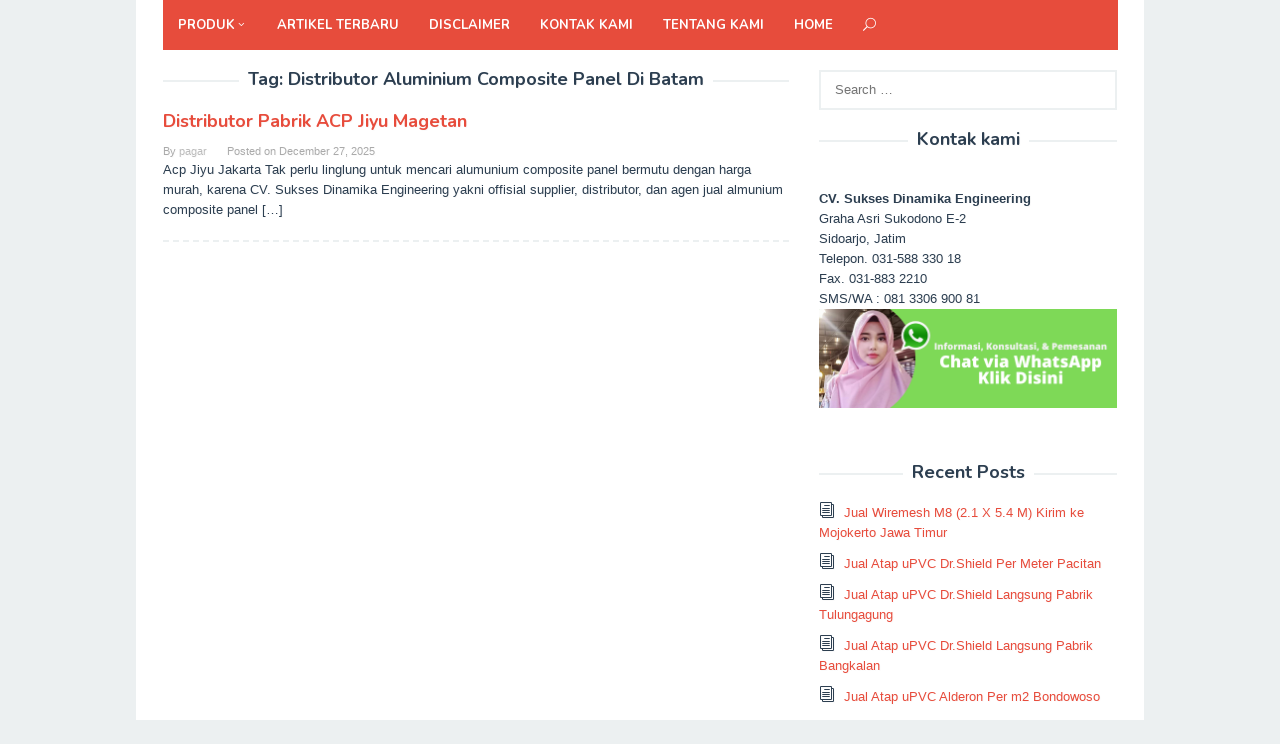

--- FILE ---
content_type: text/html; charset=UTF-8
request_url: https://www.ritaguerra.net/tag/distributor-aluminium-composite-panel-di-batam/
body_size: 6530
content:
<!DOCTYPE html>
<html lang="en-US"
	prefix="og: https://ogp.me/ns#" >
<head itemscope="itemscope" itemtype="http://schema.org/WebSite">
<meta charset="UTF-8">
<meta name="viewport" content="width=device-width, initial-scale=1">
<link rel="profile" href="http://gmpg.org/xfn/11">

<title>Distributor Aluminium Composite Panel Di Batam – Supplier Konstruksi Indonesia</title>

		<!-- All in One SEO 4.0.18 -->
		<link rel="canonical" href="https://www.ritaguerra.net/tag/distributor-aluminium-composite-panel-di-batam/" />
		<script type="application/ld+json" class="aioseo-schema">
			{"@context":"https:\/\/schema.org","@graph":[{"@type":"WebSite","@id":"https:\/\/www.ritaguerra.net\/#website","url":"https:\/\/www.ritaguerra.net\/","name":"Supplier Konstruksi Indonesia","description":"Distributor Material Konstruksi dan Industri se-Indonesia","publisher":{"@id":"https:\/\/www.ritaguerra.net\/#organization"}},{"@type":"Organization","@id":"https:\/\/www.ritaguerra.net\/#organization","name":"CV. Sukses Dinamika Engineering","url":"https:\/\/www.ritaguerra.net\/","contactPoint":{"@type":"ContactPoint","telephone":"+6281330690081","contactType":"Customer Support"}},{"@type":"BreadcrumbList","@id":"https:\/\/www.ritaguerra.net\/tag\/distributor-aluminium-composite-panel-di-batam\/#breadcrumblist","itemListElement":[{"@type":"ListItem","@id":"https:\/\/www.ritaguerra.net\/#listItem","position":"1","item":{"@id":"https:\/\/www.ritaguerra.net\/#item","name":"Home","description":"Distributor Material Konstruksi dan Industri se-Indonesia","url":"https:\/\/www.ritaguerra.net\/"},"nextItem":"https:\/\/www.ritaguerra.net\/tag\/distributor-aluminium-composite-panel-di-batam\/#listItem"},{"@type":"ListItem","@id":"https:\/\/www.ritaguerra.net\/tag\/distributor-aluminium-composite-panel-di-batam\/#listItem","position":"2","item":{"@id":"https:\/\/www.ritaguerra.net\/tag\/distributor-aluminium-composite-panel-di-batam\/#item","name":"Distributor Aluminium Composite Panel Di Batam","url":"https:\/\/www.ritaguerra.net\/tag\/distributor-aluminium-composite-panel-di-batam\/"},"previousItem":"https:\/\/www.ritaguerra.net\/#listItem"}]},{"@type":"CollectionPage","@id":"https:\/\/www.ritaguerra.net\/tag\/distributor-aluminium-composite-panel-di-batam\/#collectionpage","url":"https:\/\/www.ritaguerra.net\/tag\/distributor-aluminium-composite-panel-di-batam\/","name":"Distributor Aluminium Composite Panel Di Batam \u2013 Supplier Konstruksi Indonesia","inLanguage":"en-US","isPartOf":{"@id":"https:\/\/www.ritaguerra.net\/#website"},"breadcrumb":{"@id":"https:\/\/www.ritaguerra.net\/tag\/distributor-aluminium-composite-panel-di-batam\/#breadcrumblist"}}]}
		</script>
		<!-- All in One SEO -->

<link rel='dns-prefetch' href='//fonts.googleapis.com' />
<link rel='dns-prefetch' href='//s.w.org' />
<link rel="alternate" type="application/rss+xml" title="Supplier Konstruksi Indonesia &raquo; Feed" href="https://www.ritaguerra.net/feed/" />
<link rel="alternate" type="application/rss+xml" title="Supplier Konstruksi Indonesia &raquo; Comments Feed" href="https://www.ritaguerra.net/comments/feed/" />
<link rel="alternate" type="application/rss+xml" title="Supplier Konstruksi Indonesia &raquo; Distributor Aluminium Composite Panel Di Batam Tag Feed" href="https://www.ritaguerra.net/tag/distributor-aluminium-composite-panel-di-batam/feed/" />
		<script type="text/javascript">
			window._wpemojiSettings = {"baseUrl":"https:\/\/s.w.org\/images\/core\/emoji\/13.0.1\/72x72\/","ext":".png","svgUrl":"https:\/\/s.w.org\/images\/core\/emoji\/13.0.1\/svg\/","svgExt":".svg","source":{"concatemoji":"https:\/\/www.ritaguerra.net\/wp-includes\/js\/wp-emoji-release.min.js?ver=5.6.16"}};
			!function(e,a,t){var n,r,o,i=a.createElement("canvas"),p=i.getContext&&i.getContext("2d");function s(e,t){var a=String.fromCharCode;p.clearRect(0,0,i.width,i.height),p.fillText(a.apply(this,e),0,0);e=i.toDataURL();return p.clearRect(0,0,i.width,i.height),p.fillText(a.apply(this,t),0,0),e===i.toDataURL()}function c(e){var t=a.createElement("script");t.src=e,t.defer=t.type="text/javascript",a.getElementsByTagName("head")[0].appendChild(t)}for(o=Array("flag","emoji"),t.supports={everything:!0,everythingExceptFlag:!0},r=0;r<o.length;r++)t.supports[o[r]]=function(e){if(!p||!p.fillText)return!1;switch(p.textBaseline="top",p.font="600 32px Arial",e){case"flag":return s([127987,65039,8205,9895,65039],[127987,65039,8203,9895,65039])?!1:!s([55356,56826,55356,56819],[55356,56826,8203,55356,56819])&&!s([55356,57332,56128,56423,56128,56418,56128,56421,56128,56430,56128,56423,56128,56447],[55356,57332,8203,56128,56423,8203,56128,56418,8203,56128,56421,8203,56128,56430,8203,56128,56423,8203,56128,56447]);case"emoji":return!s([55357,56424,8205,55356,57212],[55357,56424,8203,55356,57212])}return!1}(o[r]),t.supports.everything=t.supports.everything&&t.supports[o[r]],"flag"!==o[r]&&(t.supports.everythingExceptFlag=t.supports.everythingExceptFlag&&t.supports[o[r]]);t.supports.everythingExceptFlag=t.supports.everythingExceptFlag&&!t.supports.flag,t.DOMReady=!1,t.readyCallback=function(){t.DOMReady=!0},t.supports.everything||(n=function(){t.readyCallback()},a.addEventListener?(a.addEventListener("DOMContentLoaded",n,!1),e.addEventListener("load",n,!1)):(e.attachEvent("onload",n),a.attachEvent("onreadystatechange",function(){"complete"===a.readyState&&t.readyCallback()})),(n=t.source||{}).concatemoji?c(n.concatemoji):n.wpemoji&&n.twemoji&&(c(n.twemoji),c(n.wpemoji)))}(window,document,window._wpemojiSettings);
		</script>
		<style type="text/css">
img.wp-smiley,
img.emoji {
	display: inline !important;
	border: none !important;
	box-shadow: none !important;
	height: 1em !important;
	width: 1em !important;
	margin: 0 .07em !important;
	vertical-align: -0.1em !important;
	background: none !important;
	padding: 0 !important;
}
</style>
	<link rel='stylesheet' id='wp-block-library-css'  href='https://www.ritaguerra.net/wp-includes/css/dist/block-library/style.min.css?ver=5.6.16' type='text/css' media='all' />
<link rel='stylesheet' id='superfast-fonts-css'  href='//fonts.googleapis.com/css?family=Nunito%3Aregular%2C700%2C300%26subset%3Dlatin%2C' type='text/css' media='all' />
<link rel='stylesheet' id='superfast-style-css'  href='https://www.ritaguerra.net/wp-content/themes/superfast/style.css?ver=5.6.16' type='text/css' media='all' />
<style id='superfast-style-inline-css' type='text/css'>
body{color:#2c3e50;font-family:"Helvetica Neue",sans-serif;font-weight:500;font-size:13px;}kbd,a.button:hover,button:hover,.button:hover,button.button:hover,input[type="button"]:hover,input[type="reset"]:hover,input[type="submit"]:hover,a.button:focus,button:focus,.button:focus,button.button:focus,input[type="button"]:focus,input[type="reset"]:focus,input[type="submit"]:focus,a.button:active,button:active,.button:active,button.button:active,input[type="button"]:active,input[type="reset"]:active,input[type="submit"]:active,.tagcloud a:hover,.tagcloud a:focus,.tagcloud a:active{background-color:#e74c3c;}a,a:hover,a:focus,a:active{color:#e74c3c;}ul.page-numbers li span.page-numbers,ul.page-numbers li a:hover,.page-links a .page-link-number:hover,a.button,button,.button,button.button,input[type="button"],input[type="reset"],input[type="submit"],.tagcloud a,.sticky .gmr-box-content,.gmr-theme div.sharedaddy h3.sd-title:before,.gmr-theme div.idblog-related-post h3.related-title:before,.idblog-social-share h3:before,.bypostauthor > .comment-body{border-color:#e74c3c;}.site-header{background-image:url();-webkit-background-size:auto;-moz-background-size:auto;-o-background-size:auto;background-size:auto;background-repeat:repeat;background-position:center top;background-attachment:scroll;background-color:#ffffff;}.site-title a{color:#e74c3c;}.site-description{color:#999999;}.gmr-logo{margin-top:15px;}.gmr-menuwrap{background-color:#e74c3c;}#gmr-responsive-menu,#primary-menu > li > a,.search-trigger .gmr-icon{color:#ffffff;}#primary-menu > li.menu-border > a span{border-color:#ffffff;}#gmr-responsive-menu:hover,#primary-menu > li:hover > a,#primary-menu .current-menu-item > a,#primary-menu .current-menu-ancestor > a,#primary-menu .current_page_item > a,#primary-menu .current_page_ancestor > a,.search-trigger .gmr-icon:hover{color:#dddddd;}#primary-menu > li.menu-border:hover > a span,#primary-menu > li.menu-border.current-menu-item > a span,#primary-menu > li.menu-border.current-menu-ancestor > a span,#primary-menu > li.menu-border.current_page_item > a span,#primary-menu > li.menu-border.current_page_ancestor > a span{border-color:#dddddd;}#primary-menu > li:hover > a,#primary-menu .current-menu-item > a,#primary-menu .current-menu-ancestor > a,#primary-menu .current_page_item > a,#primary-menu .current_page_ancestor > a{background-color:#db301e;}.gmr-content{background-color:#fff;}h1,h2,h3,h4,h5,h6,.h1,.h2,.h3,.h4,.h5,.h6,.site-title,#gmr-responsive-menu,#primary-menu > li > a{font-family:"Nunito","Helvetica Neue",sans-serif;}h1{font-size:30px;}h2{font-size:26px;}h3{font-size:24px;}h4{font-size:22px;}h5{font-size:20px;}h6{font-size:18px;}.widget-footer{background-color:#3d566e;color:#ecf0f1;}.widget-footer a{color:#f39c12;}.widget-footer a:hover{color:#f1c40f;}.site-footer{background-color:#2c3e50;color:#f1c40f;}.site-footer a{color:#ecf0f1;}.site-footer a:hover{color:#bdc3c7;}
</style>
<script type='text/javascript' src='https://www.ritaguerra.net/wp-includes/js/jquery/jquery.min.js?ver=3.5.1' id='jquery-core-js'></script>
<script type='text/javascript' src='https://www.ritaguerra.net/wp-includes/js/jquery/jquery-migrate.min.js?ver=3.3.2' id='jquery-migrate-js'></script>
<link rel="https://api.w.org/" href="https://www.ritaguerra.net/wp-json/" /><link rel="alternate" type="application/json" href="https://www.ritaguerra.net/wp-json/wp/v2/tags/587" /><link rel="EditURI" type="application/rsd+xml" title="RSD" href="https://www.ritaguerra.net/xmlrpc.php?rsd" />
<link rel="wlwmanifest" type="application/wlwmanifest+xml" href="https://www.ritaguerra.net/wp-includes/wlwmanifest.xml" /> 
<meta name="generator" content="WordPress 5.6.16" />
<script data-ad-client="ca-pub-7827510955569116" async src="https://pagead2.googlesyndication.com/pagead/js/adsbygoogle.js"></script>

<!-- Global site tag (gtag.js) - Google Analytics -->
<script async src="https://www.googletagmanager.com/gtag/js?id=UA-122821816-1"></script>
<script>
  window.dataLayer = window.dataLayer || [];
  function gtag(){dataLayer.push(arguments);}
  gtag('js', new Date());

  gtag('config', 'UA-122821816-1');
</script>
<meta name="google-site-verification" content="taHbGFUaBKENAGiPhXy4ddZECLyGStykSAf63mu-vyY" />
<meta name="p:domain_verify" content="bd86dd92abc1150eb416d20bbab8d96d"/></head>

<body class="archive tag tag-distributor-aluminium-composite-panel-di-batam tag-587 gmr-theme gmr-sticky gmr-box-layout hfeed" itemscope="itemscope" itemtype="http://schema.org/WebPage">

<div class="site inner-wrap" id="site-container">
	
	<a class="skip-link screen-reader-text" href="#main">Skip to content</a>
	
	
		<header id="masthead" class="site-header" role="banner" itemscope="itemscope" itemtype="http://schema.org/WPHeader">
						
						
			<div class="top-header">
								<div class="container">
									<div class="gmr-menuwrap clearfix">
											<a id="gmr-responsive-menu" href="#menus">
							MENU						</a>
						<nav id="site-navigation" class="gmr-mainmenu" role="navigation" itemscope="itemscope" itemtype="http://schema.org/SiteNavigationElement">
							<ul id="primary-menu" class="menu"><li id="menu-item-836" class="menu-item menu-item-type-custom menu-item-object-custom menu-item-has-children menu-item-836"><a href="#" itemprop="url"><span itemprop="name">Produk</span></a>
<ul class="sub-menu">
	<li id="menu-item-2876" class="menu-item menu-item-type-taxonomy menu-item-object-category menu-item-2876"><a href="https://www.ritaguerra.net/category/produk/pagar-brc/" itemprop="url"><span itemprop="name">Pagar BRC</span></a></li>
	<li id="menu-item-837" class="menu-item menu-item-type-taxonomy menu-item-object-category menu-item-837"><a href="https://www.ritaguerra.net/category/produk/kawat-duri/" itemprop="url"><span itemprop="name">Kawat Duri</span></a></li>
	<li id="menu-item-838" class="menu-item menu-item-type-taxonomy menu-item-object-category menu-item-838"><a href="https://www.ritaguerra.net/category/produk/kawat-bronjong/" itemprop="url"><span itemprop="name">Kawat Bronjong</span></a></li>
	<li id="menu-item-3136" class="menu-item menu-item-type-taxonomy menu-item-object-category menu-item-3136"><a href="https://www.ritaguerra.net/category/produk/atap-upvc/" itemprop="url"><span itemprop="name">Atap uPVC</span></a></li>
	<li id="menu-item-3307" class="menu-item menu-item-type-taxonomy menu-item-object-category menu-item-3307"><a href="https://www.ritaguerra.net/category/produk/bondek/" itemprop="url"><span itemprop="name">Bondek</span></a></li>
</ul>
</li>
<li id="menu-item-843" class="menu-item menu-item-type-post_type menu-item-object-page current_page_parent menu-item-843"><a href="https://www.ritaguerra.net/artikel-terbaru/" itemprop="url"><span itemprop="name">Artikel Terbaru</span></a></li>
<li id="menu-item-3558" class="menu-item menu-item-type-post_type menu-item-object-page menu-item-3558"><a href="https://www.ritaguerra.net/disclaimer/" itemprop="url"><span itemprop="name">Disclaimer</span></a></li>
<li id="menu-item-3561" class="menu-item menu-item-type-post_type menu-item-object-page menu-item-3561"><a href="https://www.ritaguerra.net/kontak-kami/" itemprop="url"><span itemprop="name">Kontak kami</span></a></li>
<li id="menu-item-3564" class="menu-item menu-item-type-post_type menu-item-object-page menu-item-3564"><a href="https://www.ritaguerra.net/tentang-kami/" itemprop="url"><span itemprop="name">Tentang kami</span></a></li>
<li id="menu-item-4716" class="menu-item menu-item-type-custom menu-item-object-custom menu-item-home menu-item-4716"><a href="https://www.ritaguerra.net/" itemprop="url"><span itemprop="name">Home</span></a></li>
<li class="menu-item menu-item-type-search-btn gmr-search"><form method="get" class="gmr-searchform searchform" action="https://www.ritaguerra.net/"><input type="text" name="s" id="s" placeholder="Search" /><div class="search-trigger"><a href="#" class="gmr-icon icon_close" itemprop="url"></a><a href="#" class="gmr-icon icon_search"></a></div></form></li><li class="menu-item menu-item-type-close-btn gmr-close-btn"><a id="close-menu-button" itemprop="url" href="#">Close Menu</a></li></ul>						</nav><!-- #site-navigation -->
					</div>
				</div>
			</div><!-- .top-header -->
		</header><!-- #masthead -->

	
			<div id="content" class="gmr-content">
		
					
						<div class="container">
				<div class="row">
						
<div id="primary" class="content-area col-md-8 gmr-default">

	<h1 class="page-title" itemprop="headline">Tag: <span>Distributor Aluminium Composite Panel Di Batam</span></h1>		

	<main id="main" class="site-main" role="main">

	
<article id="post-3010" class="gmr-smallthumb clearfix post-3010 post type-post status-publish format-standard hentry category-aluminium-composite-panel tag-distributor-aluminium-composite-panel tag-distributor-aluminium-composite-panel-di-batam tag-distributor-aluminium-composite-panel-di-medan tag-distributor-aluminium-composite-panel-di-surabaya tag-distributor-aluminium-composite-panel-medan tag-harga-aluminium-composite-panel-acp tag-harga-aluminium-composite-panel-alucobond tag-harga-aluminium-composite-panel-di-surabaya tag-harga-aluminium-composite-panel-merk-seven tag-harga-seven-aluminium-composite-panel-indonesia" itemscope="itemscope" itemtype="http://schema.org/CreativeWork">
	
	<div class="gmr-box-content">
	
				
		<div class="item-article">
			<header class="entry-header">
				<h2 class="entry-title" itemprop="headline">
					<a href="https://www.ritaguerra.net/pabrik-acp-jiyu-magetan/" itemprop="url" title="Permalink to: Distributor Pabrik ACP Jiyu Magetan" rel="bookmark">Distributor Pabrik ACP Jiyu Magetan</a>
				</h2>
				
									<div class="entry-meta">
						<div class="gmr-metacontent"><span class="byline"> By <span class="entry-author vcard" itemprop="author" itemscope="itemscope" itemtype="http://schema.org/person"><a class="url fn n" href="https://www.ritaguerra.net/author/pagar/" title="Permalink to: pagar" itemprop="url"><span itemprop="name">pagar</span></a></span></span><span class="posted-on">Posted on <time class="entry-date published" itemprop="datePublished" datetime="2025-12-27T18:54:33+07:00">December 27, 2025</time><time class="updated" datetime="2025-12-27T18:55:23+07:00">December 27, 2025</time></span></div>					</div><!-- .entry-meta -->
							</header><!-- .entry-header -->

			<div class="entry-content" itemprop="text">
				<p>Acp Jiyu Jakarta Tak perlu linglung untuk mencari alumunium composite panel bermutu dengan harga murah, karena CV. Sukses Dinamika Engineering yakni offisial supplier, distributor, dan agen jual almunium composite panel&nbsp;[&hellip;]</p>
			</div><!-- .entry-content -->
		</div><!-- .item-article -->
		
			
	</div><!-- .gmr-box-content -->

</article><!-- #post-## -->
	</main><!-- #main -->
</div><!-- #primary -->


<aside id="secondary" class="widget-area col-md-4" role="complementary" >
	<div id="search-2" class="widget widget_search"><form role="search" method="get" class="search-form" action="https://www.ritaguerra.net/">
				<label>
					<span class="screen-reader-text">Search for:</span>
					<input type="search" class="search-field" placeholder="Search &hellip;" value="" name="s" />
				</label>
				<input type="submit" class="search-submit" value="Search" />
			</form></div><div id="custom_html-3" class="widget_text widget widget_custom_html"><h3 class="widget-title">Kontak kami</h3><div class="textwidget custom-html-widget"><br><strong>CV. Sukses Dinamika Engineering</strong>
<br>Graha Asri Sukodono E-2 <br>Sidoarjo, Jatim
<br>Telepon. 031-588 330 18
<br>Fax. 031-883 2210
<br>SMS/WA : 081 3306 900 81
<br>
		<p align="center">
<a href="http://bit.ly/ritasukses"><img class="alignnone size-medium wp-image-3487" src="http://www.ritaguerra.net/wp-content/uploads/2021/01/butuh-konsultasi-_WA-300x100.png" alt="{{ term | ucwords}}, Jual ACP, Jual ACP Seven, Jual ACP Surabaya, Jual ACP Murah, Jual ACP Seven Surabaya, Jual ACP Di Surabaya" width="300" height="100" /></a>
				</p></div></div>
		<div id="recent-posts-2" class="widget widget_recent_entries">
		<h3 class="widget-title">Recent Posts</h3>
		<ul>
											<li>
					<a href="https://www.ritaguerra.net/jual-wiremesh-m8-2-1-x-5-4-m-kirim-ke-mojokerto-jawa-timur/">Jual Wiremesh M8 (2.1 X 5.4 M) Kirim ke Mojokerto Jawa Timur</a>
									</li>
											<li>
					<a href="https://www.ritaguerra.net/jual-atap-upvc-dr-shield-per-meter-pacitan/">Jual Atap uPVC Dr.Shield Per Meter  Pacitan</a>
									</li>
											<li>
					<a href="https://www.ritaguerra.net/jual-atap-upvc-dr-shield-langsung-pabrik-tulungagung/">Jual Atap uPVC Dr.Shield Langsung Pabrik  Tulungagung</a>
									</li>
											<li>
					<a href="https://www.ritaguerra.net/jual-atap-upvc-dr-shield-langsung-pabrik-bangkalan/">Jual Atap uPVC Dr.Shield Langsung Pabrik  Bangkalan</a>
									</li>
											<li>
					<a href="https://www.ritaguerra.net/jual-atap-upvc-alderon-per-m2-bondowoso/">Jual Atap uPVC Alderon Per m2  Bondowoso</a>
									</li>
					</ul>

		</div><div id="categories-2" class="widget widget_categories"><h3 class="widget-title">Categories</h3>
			<ul>
					<li class="cat-item cat-item-357"><a href="https://www.ritaguerra.net/category/produk/aluminium-composite-panel/" title="Aluminium Composite Panel">Aluminium Composite Panel</a>
</li>
	<li class="cat-item cat-item-675"><a href="https://www.ritaguerra.net/category/produk/atap-upvc/" title="atap uPVC">Atap uPVC</a>
</li>
	<li class="cat-item cat-item-629"><a href="https://www.ritaguerra.net/category/produk/bondek/" title="Bondek Surabaya">Bondek</a>
</li>
	<li class="cat-item cat-item-341"><a href="https://www.ritaguerra.net/category/jateng-dan-diy/" title="Jateng dan DIY">Jateng dan DIY</a>
</li>
	<li class="cat-item cat-item-61"><a href="https://www.ritaguerra.net/category/produk/kawat-bronjong/" title="Kawat Bronjong">Kawat Bronjong</a>
</li>
	<li class="cat-item cat-item-44"><a href="https://www.ritaguerra.net/category/produk/kawat-duri/" title="Kawat Duri">Kawat Duri</a>
</li>
	<li class="cat-item cat-item-222"><a href="https://www.ritaguerra.net/category/produk/pagar-bandara/" title="Pagar Bandara">Pagar Bandara</a>
</li>
	<li class="cat-item cat-item-221"><a href="https://www.ritaguerra.net/category/produk/pagar-brc/" title="Pagar BRC">Pagar BRC</a>
</li>
	<li class="cat-item cat-item-223"><a href="https://www.ritaguerra.net/category/produk/wiremesh/" title="Wiremesh Tulangan Cor">Wiremesh</a>
</li>
			</ul>

			</div><div id="text-2" class="widget widget_text"><h3 class="widget-title">Link</h3>			<div class="textwidget"><p><a href="http://arta-persada.com/" target="_blank" rel="noopener">Harga Atap Alderon</a></p>
<p><a href="https://suksesdinamika.co.id/conwood-dinding-sidoarjo/" target="_blank" rel="noopener">Conwood Dinding</a></p>
<p><a href="https://suksesdinamika.co.id/jual-pagar-brc-sidoarjo/" target="_blank" rel="noopener">Pagar BRC</a></p>
</div>
		</div></aside><!-- #secondary -->					</div><!-- .row -->
			</div><!-- .container -->
			<div id="stop-container"></div>
					</div><!-- .gmr-content -->
		
</div><!-- #site-container -->
	

	<div id="footer-container">
		<div class="gmr-bgstripes">
			<span class="gmr-bgstripe gmr-color1"></span><span class="gmr-bgstripe gmr-color2"></span>
			<span class="gmr-bgstripe gmr-color3"></span><span class="gmr-bgstripe gmr-color4"></span>
			<span class="gmr-bgstripe gmr-color5"></span><span class="gmr-bgstripe gmr-color6"></span>
			<span class="gmr-bgstripe gmr-color7"></span><span class="gmr-bgstripe gmr-color8"></span>
			<span class="gmr-bgstripe gmr-color9"></span><span class="gmr-bgstripe gmr-color10"></span>
			<span class="gmr-bgstripe gmr-color11"></span><span class="gmr-bgstripe gmr-color12"></span>
			<span class="gmr-bgstripe gmr-color13"></span><span class="gmr-bgstripe gmr-color14"></span>
			<span class="gmr-bgstripe gmr-color15"></span><span class="gmr-bgstripe gmr-color16"></span>
			<span class="gmr-bgstripe gmr-color17"></span><span class="gmr-bgstripe gmr-color18"></span>
			<span class="gmr-bgstripe gmr-color19"></span><span class="gmr-bgstripe gmr-color20"></span>
		</div>

					<div id="footer-sidebar" class="widget-footer" role="complementary">
				<div class="container">
					<div class="row">
													<div class="footer-column col-md-4">
								<div id="custom_html-4" class="widget_text widget widget_custom_html"><div class="textwidget custom-html-widget"><!-- Histats.com  (div with counter) --><div id="histats_counter"></div>
<!-- Histats.com  START  (aync)-->
<script type="text/javascript">var _Hasync= _Hasync|| [];
_Hasync.push(['Histats.start', '1,4561700,4,511,95,18,00000000']);
_Hasync.push(['Histats.fasi', '1']);
_Hasync.push(['Histats.track_hits', '']);
(function() {
var hs = document.createElement('script'); hs.type = 'text/javascript'; hs.async = true;
hs.src = ('//s10.histats.com/js15_as.js');
(document.getElementsByTagName('head')[0] || document.getElementsByTagName('body')[0]).appendChild(hs);
})();</script>
<noscript><a href="/" target="_blank" rel="noopener"><img  src="//sstatic1.histats.com/0.gif?4561700&101" alt="" border="0"></a></noscript>
<!-- Histats.com  END  --></div></div>							</div>
							
																							</div>	
				</div>	
			</div>
				
		<footer id="colophon" class="site-footer" role="contentinfo" >
			<div class="container">
				<div class="site-info">
				Sukses Dinamika Engineering				</div><!-- .site-info -->
							</div><!-- .container -->
		</footer><!-- #colophon -->
		
	
	</div><!-- #footer-container -->

<script type='text/javascript' src='https://www.ritaguerra.net/wp-content/themes/superfast/js/jquery.sidr.min.js?ver=5.6.16' id='superfast-sidr-js'></script>
<script type='text/javascript' src='https://www.ritaguerra.net/wp-content/themes/superfast/js/customscript.js?ver=5.6.16' id='superfast-customscript-js'></script>
<script type='text/javascript' src='https://www.ritaguerra.net/wp-includes/js/wp-embed.min.js?ver=5.6.16' id='wp-embed-js'></script>

</body>
</html>

--- FILE ---
content_type: text/html; charset=utf-8
request_url: https://www.google.com/recaptcha/api2/aframe
body_size: 267
content:
<!DOCTYPE HTML><html><head><meta http-equiv="content-type" content="text/html; charset=UTF-8"></head><body><script nonce="BWMuaEe_MM__XjTQx4e-DQ">/** Anti-fraud and anti-abuse applications only. See google.com/recaptcha */ try{var clients={'sodar':'https://pagead2.googlesyndication.com/pagead/sodar?'};window.addEventListener("message",function(a){try{if(a.source===window.parent){var b=JSON.parse(a.data);var c=clients[b['id']];if(c){var d=document.createElement('img');d.src=c+b['params']+'&rc='+(localStorage.getItem("rc::a")?sessionStorage.getItem("rc::b"):"");window.document.body.appendChild(d);sessionStorage.setItem("rc::e",parseInt(sessionStorage.getItem("rc::e")||0)+1);localStorage.setItem("rc::h",'1768758179291');}}}catch(b){}});window.parent.postMessage("_grecaptcha_ready", "*");}catch(b){}</script></body></html>